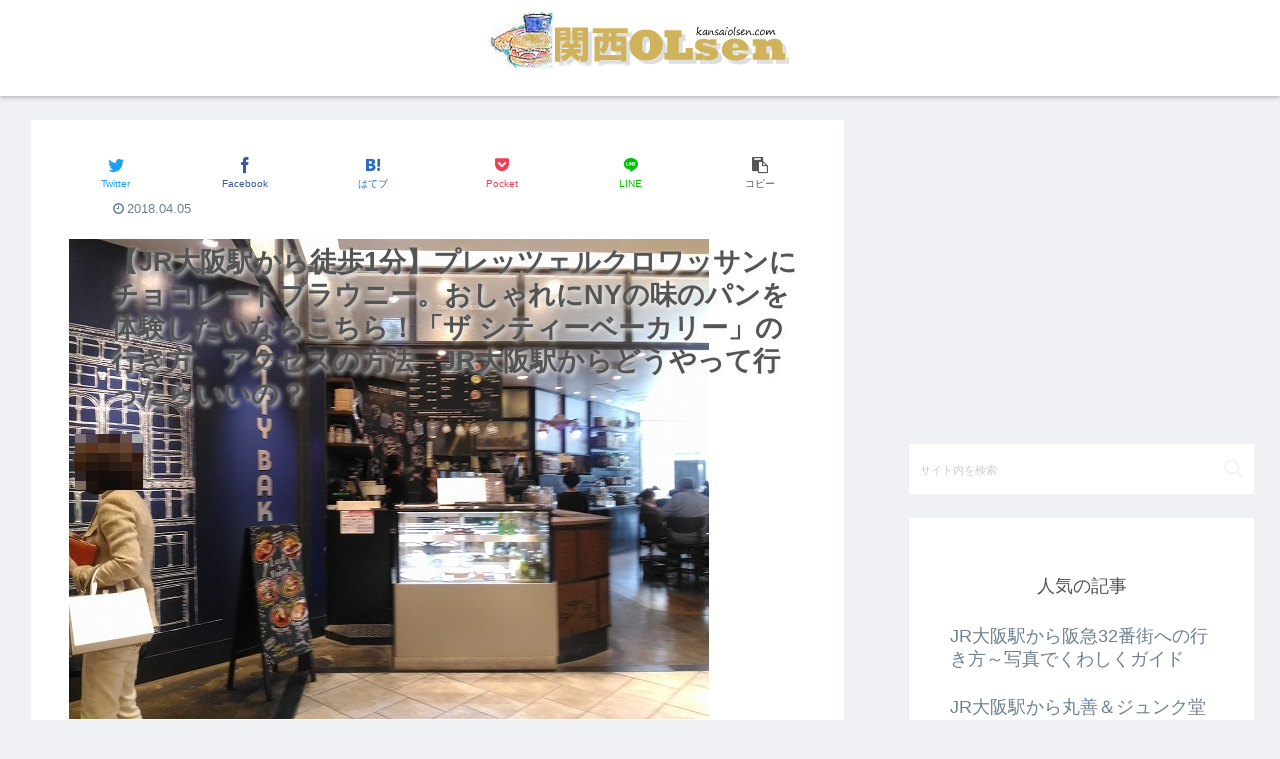

--- FILE ---
content_type: text/html; charset=utf-8
request_url: https://www.google.com/recaptcha/api2/aframe
body_size: 265
content:
<!DOCTYPE HTML><html><head><meta http-equiv="content-type" content="text/html; charset=UTF-8"></head><body><script nonce="WoGTBlJ4Yd66bv2joy14Jg">/** Anti-fraud and anti-abuse applications only. See google.com/recaptcha */ try{var clients={'sodar':'https://pagead2.googlesyndication.com/pagead/sodar?'};window.addEventListener("message",function(a){try{if(a.source===window.parent){var b=JSON.parse(a.data);var c=clients[b['id']];if(c){var d=document.createElement('img');d.src=c+b['params']+'&rc='+(localStorage.getItem("rc::a")?sessionStorage.getItem("rc::b"):"");window.document.body.appendChild(d);sessionStorage.setItem("rc::e",parseInt(sessionStorage.getItem("rc::e")||0)+1);localStorage.setItem("rc::h",'1765321762931');}}}catch(b){}});window.parent.postMessage("_grecaptcha_ready", "*");}catch(b){}</script></body></html>